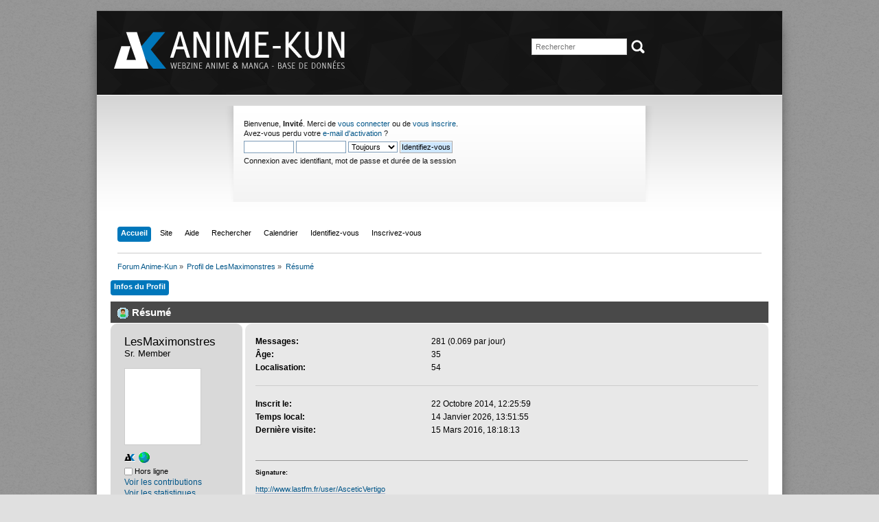

--- FILE ---
content_type: text/html; charset=UTF-8
request_url: http://www.anime-kun.net/forums/index.php?action=profile;area=summary;u=26164
body_size: 3613
content:
<!DOCTYPE html PUBLIC "-//W3C//DTD XHTML 1.0 Transitional//EN" "http://www.w3.org/TR/xhtml1/DTD/xhtml1-transitional.dtd">
<html xmlns="http://www.w3.org/1999/xhtml">
<head>
	<link rel="stylesheet" type="text/css" href="http://www.anime-kun.net/forums/Themes/defaultv8/css/index.css?fin201" />
	<link rel="stylesheet" type="text/css" href="http://www.anime-kun.net/forums/Themes/default/css/webkit.css" />
	<script type="text/javascript" src="http://www.anime-kun.net/forums/Themes/default/scripts/script.js?fin20"></script>
	<script type="text/javascript" src="http://www.anime-kun.net/forums/Themes/defaultv8/scripts/theme.js?fin20"></script>
	<script type="text/javascript"><!-- // --><![CDATA[
		var smf_theme_url = "http://www.anime-kun.net/forums/Themes/defaultv8";
		var smf_default_theme_url = "http://www.anime-kun.net/forums/Themes/default";
		var smf_images_url = "http://www.anime-kun.net/forums/Themes/defaultv8/images";
		var smf_scripturl = "http://www.anime-kun.net/forums/index.php?PHPSESSID=72eh5u7holat02tq03vlb14ip0&amp;";
		var smf_iso_case_folding = false;
		var smf_charset = "UTF-8";
		var ajax_notification_text = "Chargement...";
		var ajax_notification_cancel_text = "Annuler";
	// ]]></script>
	<meta http-equiv="Content-Type" content="text/html; charset=UTF-8" />
	<meta name="language" content="fr-FR" />
	<meta name="description" content="Profil de LesMaximonstres" />
	<title>Profil de LesMaximonstres</title>
	<link rel="shortcut icon" href="http://www.anime-kun.net/favicon.ico" type="image/x-icon" />
	
	<link rel="canonical" href="http://www.anime-kun.net/forums/index.php?action=profile;u=26164" />
	<link rel="help" href="http://www.anime-kun.net/forums/index.php?PHPSESSID=72eh5u7holat02tq03vlb14ip0&amp;action=help" />
	<link rel="search" href="http://www.anime-kun.net/forums/index.php?PHPSESSID=72eh5u7holat02tq03vlb14ip0&amp;action=search" />
	<link rel="contents" href="http://www.anime-kun.net/forums/index.php?PHPSESSID=72eh5u7holat02tq03vlb14ip0&amp;" />
	<script>
	  (function(i,s,o,g,r,a,m){i['GoogleAnalyticsObject']=r;i[r]=i[r]||function(){
	  (i[r].q=i[r].q||[]).push(arguments)},i[r].l=1*new Date();a=s.createElement(o),
	  m=s.getElementsByTagName(o)[0];a.async=1;a.src=g;m.parentNode.insertBefore(a,m)
	  })(window,document,'script','//www.google-analytics.com/analytics.js','ga');
	
	  ga('create', 'UA-467472-1', 'anime-kun.net');
	  ga('send', 'pageview');
	
	</script>
</head>
<body>
<div id="wrapper" style="width: 90%">
	<div id="header"><div class="frame">
		<div id="headerbm">
		<div id="top_section">
			<h1 class="forumtitle">
				<a href="http://www.anime-kun.net/forums/index.php?PHPSESSID=72eh5u7holat02tq03vlb14ip0&amp;">Forum Anime-Kun</a>
			</h1>
			<img id="upshrink" src="http://www.anime-kun.net/forums/Themes/defaultv8/images/upshrink.png" alt="*" title="Cacher ou afficher l'entête." style="display: none;" />
			<img id="smflogo" src="http://www.anime-kun.net/forums/Themes/defaultv8/images/smflogo.png" alt="Simple Machines Forum" title="Simple Machines Forum" />
		</div>
		<div id="upper_section" class="middletext">
			<div class="user">
				<script type="text/javascript" src="http://www.anime-kun.net/forums/Themes/default/scripts/sha1.js"></script>
				<form id="guest_form" action="http://www.anime-kun.net/forums/index.php?PHPSESSID=72eh5u7holat02tq03vlb14ip0&amp;action=login2" method="post" accept-charset="UTF-8"  onsubmit="hashLoginPassword(this, '9e6831e7edb19d0e92de0229c2e83bb0');">
					<div class="info">Bienvenue, <strong>Invité</strong>. Merci de <a href="http://www.anime-kun.net/forums/index.php?PHPSESSID=72eh5u7holat02tq03vlb14ip0&amp;action=login">vous connecter</a> ou de <a href="http://www.anime-kun.net/forums/index.php?PHPSESSID=72eh5u7holat02tq03vlb14ip0&amp;action=register">vous inscrire</a>.<br />Avez-vous perdu votre <a href="http://www.anime-kun.net/forums/index.php?PHPSESSID=72eh5u7holat02tq03vlb14ip0&amp;action=activate">e-mail d'activation</a>&nbsp;?</div>
					<input type="text" name="user" size="10" class="input_text" />
					<input type="password" name="passwrd" size="10" class="input_password" />
					<select name="cookielength">
						<option value="60">1 heure</option>
						<option value="1440">1 jour</option>
						<option value="10080">1 semaine</option>
						<option value="43200">1 mois</option>
						<option value="-1" selected="selected">Toujours</option>
					</select>
					<input type="submit" value="Identifiez-vous" class="button_submit" /><br />
					<div class="info">Connexion avec identifiant, mot de passe et durée de la session</div>
					<input type="hidden" name="hash_passwrd" value="" />
				</form>
			</div>
			<div class="news normaltext">
				<form id="search_form" action="http://www.anime-kun.net/forums/index.php?PHPSESSID=72eh5u7holat02tq03vlb14ip0&amp;action=search2" method="post" accept-charset="UTF-8">
					<input type="text" name="search" value="" class="input_text" placeholder="Rechercher" onfocus="this.style.color='#161616'" />&nbsp;
					<input type="submit" name="submit" value="Rechercher" class="button_submit" />
					<input type="hidden" name="advanced" value="0" /></form>
			</div>
		</div>
		<br class="clear" />
		<script type="text/javascript"><!-- // --><![CDATA[
			var oMainHeaderToggle = new smc_Toggle({
				bToggleEnabled: true,
				bCurrentlyCollapsed: false,
				aSwappableContainers: [
					'upper_section'
				],
				aSwapImages: [
					{
						sId: 'upshrink',
						srcExpanded: smf_images_url + '/upshrink.png',
						altExpanded: 'Cacher ou afficher l\'entête.',
						srcCollapsed: smf_images_url + '/upshrink2.png',
						altCollapsed: 'Cacher ou afficher l\'entête.'
					}
				],
				oThemeOptions: {
					bUseThemeSettings: false,
					sOptionName: 'collapse_header',
					sSessionVar: 'd13ee19',
					sSessionId: '9e6831e7edb19d0e92de0229c2e83bb0'
				},
				oCookieOptions: {
					bUseCookie: true,
					sCookieName: 'upshrink'
				}
			});
		// ]]></script>
		</div><!--/headerbm-->
	<!--	<div style="text-align:center;margin:10px 0;"><a href="http://www.anime-kun.net/forums/index.php?PHPSESSID=72eh5u7holat02tq03vlb14ip0&amp;/topic,6657.0.html" style="text-decoration:underline">!!! Message important !!!</a></div>-->
		<div id="main_menu">
			<ul class="dropmenu" id="menu_nav">
				<li id="button_home">
					<a class="active firstlevel" href="http://www.anime-kun.net/forums/index.php?PHPSESSID=72eh5u7holat02tq03vlb14ip0&amp;">
						<span class="last firstlevel">Accueil</span>
					</a>
				</li>
				<li id="button_site">
					<a class="firstlevel" href="http://www.anime-kun.net/">
						<span class="firstlevel">Site</span>
					</a>
				</li>
				<li id="button_help">
					<a class="firstlevel" href="http://www.anime-kun.net/forums/index.php?PHPSESSID=72eh5u7holat02tq03vlb14ip0&amp;action=help">
						<span class="firstlevel">Aide</span>
					</a>
				</li>
				<li id="button_search">
					<a class="firstlevel" href="http://www.anime-kun.net/forums/index.php?PHPSESSID=72eh5u7holat02tq03vlb14ip0&amp;action=search">
						<span class="firstlevel">Rechercher</span>
					</a>
				</li>
				<li id="button_calendar">
					<a class="firstlevel" href="http://www.anime-kun.net/forums/index.php?PHPSESSID=72eh5u7holat02tq03vlb14ip0&amp;action=calendar">
						<span class="firstlevel">Calendrier</span>
					</a>
				</li>
				<li id="button_login">
					<a class="firstlevel" href="http://www.anime-kun.net/forums/index.php?PHPSESSID=72eh5u7holat02tq03vlb14ip0&amp;action=login">
						<span class="firstlevel">Identifiez-vous</span>
					</a>
				</li>
				<li id="button_register">
					<a class="firstlevel" href="http://www.anime-kun.net/forums/index.php?PHPSESSID=72eh5u7holat02tq03vlb14ip0&amp;action=register">
						<span class="last firstlevel">Inscrivez-vous</span>
					</a>
				</li>
			</ul>
		</div>
		<br class="clear" />
	</div></div>
	<div id="content_section"><div class="frame">
		<div id="main_content_section">
	<div class="navigate_section">
		<ul>
			<li>
				<a href="http://www.anime-kun.net/forums/index.php?PHPSESSID=72eh5u7holat02tq03vlb14ip0&amp;"><span>Forum Anime-Kun</span></a> &#187;
			</li>
			<li>
				<a href="http://www.anime-kun.net/forums/index.php?PHPSESSID=72eh5u7holat02tq03vlb14ip0&amp;action=profile;u=26164"><span>Profil de LesMaximonstres</span></a> &#187;
			</li>
			<li class="last">
				<a href="http://www.anime-kun.net/forums/index.php?PHPSESSID=72eh5u7holat02tq03vlb14ip0&amp;action=profile;u=26164;area=summary"><span>Résumé</span></a>
			</li>
		</ul>
	</div>
<div id="admin_menu">
	<ul class="dropmenu" id="dropdown_menu_1">
			<li><a class="active firstlevel" href="#"><span class="firstlevel">Infos du Profil</span></a>
				<ul>
					<li>
						<a class="chosen" href="http://www.anime-kun.net/forums/index.php?PHPSESSID=72eh5u7holat02tq03vlb14ip0&amp;action=profile;area=summary;u=26164"><span>Résumé</span></a>
					</li>
					<li>
						<a href="http://www.anime-kun.net/forums/index.php?PHPSESSID=72eh5u7holat02tq03vlb14ip0&amp;action=profile;area=statistics;u=26164"><span>Voir les statistiques</span></a>
					</li>
					<li>
						<a href="http://www.anime-kun.net/forums/index.php?PHPSESSID=72eh5u7holat02tq03vlb14ip0&amp;action=profile;area=showposts;u=26164"><span>Voir les contributions...</span></a>
						<ul>
							<li>
								<a href="http://www.anime-kun.net/forums/index.php?PHPSESSID=72eh5u7holat02tq03vlb14ip0&amp;action=profile;area=showposts;sa=messages;u=26164"><span>Messages</span></a>
							</li>
							<li>
								<a href="http://www.anime-kun.net/forums/index.php?PHPSESSID=72eh5u7holat02tq03vlb14ip0&amp;action=profile;area=showposts;sa=topics;u=26164"><span>Sujets</span></a>
							</li>
							<li>
								<a href="http://www.anime-kun.net/forums/index.php?PHPSESSID=72eh5u7holat02tq03vlb14ip0&amp;action=profile;area=showposts;sa=attach;u=26164"><span>Fichiers joints</span></a>
							</li>
						</ul>
					</li>
					<li>
						<a href="http://www.anime-kun.net/forums/index.php?PHPSESSID=72eh5u7holat02tq03vlb14ip0&amp;action=profile;area=buddieslist;u=26164"><span>Liste d'amis</span></a>
					</li>
				</ul>
			</li>
	</ul>
</div>
<div id="admin_content">
	<script type="text/javascript" src="http://www.anime-kun.net/forums/Themes/default/scripts/profile.js"></script>
	<script type="text/javascript"><!-- // --><![CDATA[
		disableAutoComplete();
	// ]]></script>
<div id="profileview" class="flow_auto">
	<div class="cat_bar">
		<h3 class="catbg">
			<span class="ie6_header floatleft"><img src="http://www.anime-kun.net/forums/Themes/defaultv8/images/icons/profile_sm.gif" alt="" class="icon" />Résumé</span>
		</h3>
	</div>
	<div id="basicinfo">
		<div class="windowbg">
			<span class="topslice"><span></span></span>
			<div class="content flow_auto">
				<div class="username"><h4>LesMaximonstres <span class="position">Sr. Member</span></h4></div>
				<img class="avatar" src="http://www.metal-archives.com/images/1/5/7/3/157375.jpg" width="100" height="100" alt="" />
				<ul class="reset">
										<li><a href="http://www.anime-kun.net/mak/member.php?id=26164"><img src="http://www.anime-kun.net/forums/Themes/defaultv8/images/icons/profile_ak.png" alt="Voir le profil AK" title="Voir le profil AK" /></a></li>
					<li><a href="http://www.thrashocore.com" title="Thrashocore" target="_blank" class="new_win"><img src="http://www.anime-kun.net/forums/Themes/defaultv8/images/www_sm.gif" alt="Thrashocore" /></a></li>
				
				
				
				
			</ul>
			<span id="userstatus"><img src="http://www.anime-kun.net/forums/Themes/defaultv8/images/useroff.gif" alt="Hors ligne" align="middle" /><span class="smalltext"> Hors ligne</span>
				</span>
				<p id="infolinks">
					<a href="http://www.anime-kun.net/forums/index.php?PHPSESSID=72eh5u7holat02tq03vlb14ip0&amp;action=profile;area=showposts;u=26164">Voir les contributions</a><br />
					<a href="http://www.anime-kun.net/forums/index.php?PHPSESSID=72eh5u7holat02tq03vlb14ip0&amp;action=profile;area=statistics;u=26164">Voir les statistiques</a>
				</p>
			</div>
			<span class="botslice"><span></span></span>
		</div>
	</div>
	<div id="detailedinfo">
		<div class="windowbg2">
			<span class="topslice"><span></span></span>
			<div class="content">
				<dl>
					<dt>Messages: </dt>
					<dd>281 (0.069 par jour)</dd>
					<dt>Âge:</dt>
					<dd>35</dd>
					<dt>Localisation:</dt>
					<dd>54</dd>
				</dl>
				<dl class="noborder">
					<dt>Inscrit le: </dt>
					<dd>22 Octobre 2014, 12:25:59</dd>
					<dt>Temps local:</dt>
					<dd>14 Janvier 2026, 13:51:55</dd>
					<dt>Dernière visite: </dt>
					<dd>15 Mars 2016, 18:18:13</dd>
				</dl>
				<div class="signature">
					<h5>Signature:</h5>
					<a href="http://www.lastfm.fr/user/AsceticVertigo" class="bbc_link" target="_blank">http://www.lastfm.fr/user/AsceticVertigo</a>
				</div>
			</div>
			<span class="botslice"><span></span></span>
		</div>
	</div>
<div class="clear"></div>
</div>
</div>
		</div>
	</div></div>
	</div><!--#wrapper-->
	<div id="footer_section"><div class="frame">
		<ul class="reset">
			<li class="copyright">
			<span class="smalltext" style="display: inline; visibility: visible; font-family: Verdana, Arial, sans-serif;"><a href="http://www.anime-kun.net/forums/index.php?PHPSESSID=72eh5u7holat02tq03vlb14ip0&amp;action=credits" title="Simple Machines Forum" target="_blank" class="new_win">SMF 2.0.11</a> |
<a href="http://www.simplemachines.org/about/smf/license.php" title="License" target="_blank" class="new_win">SMF &copy; 2011</a>, <a href="http://www.simplemachines.org" title="Simple Machines" target="_blank" class="new_win">Simple Machines</a>
			</span></li>
			<li><a id="button_xhtml" href="http://validator.w3.org/check?uri=referer" target="_blank" class="new_win" title="XHTML 1.0 valide&nbsp;!"><span>XHTML</span></a></li>
			
			<li class="last"><a id="button_wap2" href="http://www.anime-kun.net/forums/index.php?PHPSESSID=72eh5u7holat02tq03vlb14ip0&amp;wap2" class="new_win"><span>WAP2</span></a></li>
		</ul>
	</div></div>
</body></html>